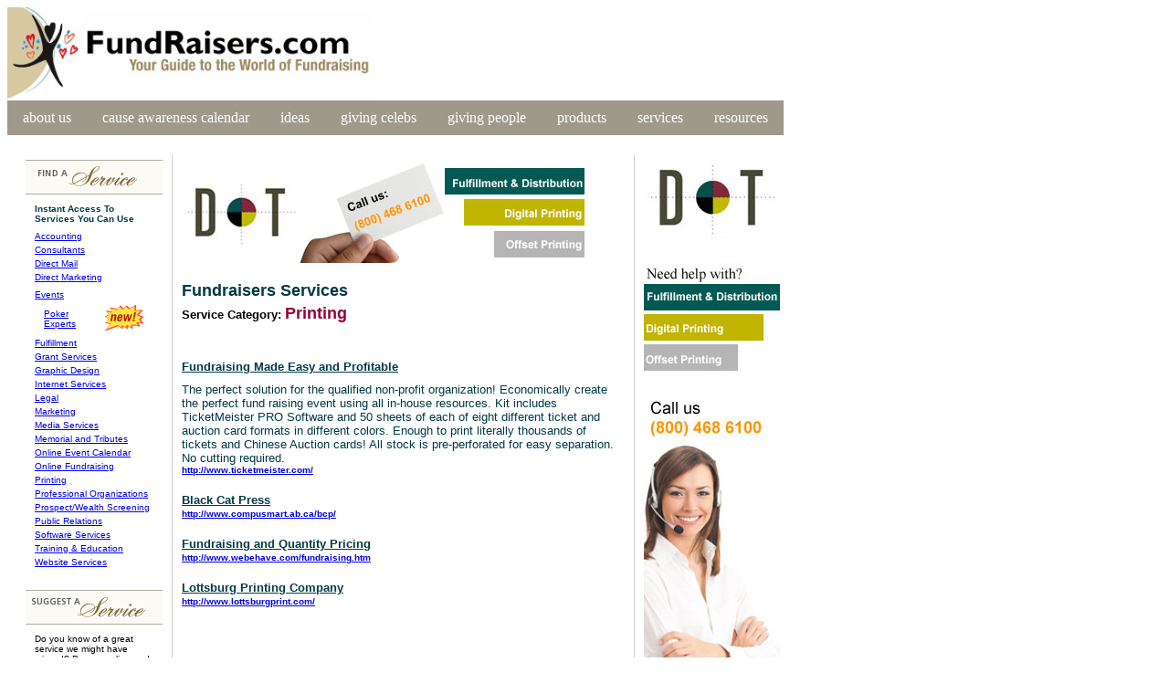

--- FILE ---
content_type: text/html
request_url: https://www.fundraisers.com/servicesdir/printing.html
body_size: 4549
content:
<!DOCTYPE HTML PUBLIC "-//W3C//DTD HTML 4.01 Transitional//EN" "http://www.w3.org/TR/html4/loose.dtd">
<html><head><title>FundRaisers.com: Printing</title>



<!-- Google tag (gtag.js) --> <script async src="https://www.googletagmanager.com/gtag/js?id=G-3RMXWHL264"></script> <script> window.dataLayer = window.dataLayer || []; function gtag(){dataLayer.push(arguments);} gtag('js', new Date()); gtag('config', 'G-3RMXWHL264'); </script>
<meta http-equiv="Content-Type" content="text/html; charset=iso-8859-1">
<meta name="viewport" content="width=device-width, initial-scale=1">
<meta name="description" content="Your community fundraising guide">
<meta name="keywords" content="fundraisers, fundraising, fundraiser, fundraising ideas, fundraising products, charity, non-profit, cause awareness calebdar, school, church ">


<script type="text/javascript">

  var _gaq = _gaq || [];
  _gaq.push(['_setAccount', 'UA-74740-1']);
  _gaq.push(['_trackPageview']);

  (function() {
    var ga = document.createElement('script'); ga.type = 'text/javascript'; ga.async = true;
    ga.src = ('https:' == document.location.protocol ? 'https://ssl' : 'http://www') + '.google-analytics.com/ga.js';
    var s = document.getElementsByTagName('script')[0]; s.parentNode.insertBefore(ga, s);
  })();

</script>

<header>

<a href="https:fundraisers.com/"><img src="https://www.fundraisers.com/picsindex/mastheadlogo_01.gif" alt="Fundraisers.com: Your Guide To The World Of Fundraising" width="441"  class="responsive" height="113" border="0"></a>

</header>



<style>
ul {
  list-style-type: none;
  margin: 0px;
  position: absolute;
  padding: 0;
  overflow: hidden;
  background-color: #9e998A;
}

footer {
  text-align: center;
  padding: 15px;
  margin-right:35%;
  background-color: white;
  color: black;
}

h2 {
  font-size: 15px;
}

.responsive {
  width: 100%;
  max-width: 400px;
  height: auto;
}

li {
  float: left;
}

li a {
  display: block;
  color: white;
  text-align: center;
  padding: 10px 17px;
  text-decoration: none;
}

li a:hover {
  background-color: #CD1C2D;
}

</style>

<body>


<ul>
  
  <li><a href="https://www.fundraisers.com/aboutus/index.html">about us</a></li>
  <li><a href="https://www.fundraisers.com/causes/index.html">cause awareness calendar</a></li>
  <li><a href="https://www.fundraisers.com/ideas/index.html">ideas</a></li>
  <li><a href="https://www.fundraisers.com/giving/index.html">giving celebs</a></li>
  <li><a href="https://www.fundraisers.com/giving/index.html">giving people</a></li>
  <li><a href="https://www.fundraisers.com/products/index.html">products</a></li>
  <li><a href="https://www.fundraisers.com/services/index.html">services</a></li>
  <li><a href="https://www.fundraisers.com/resources/index.html">resources</a></li>
  
</ul>

</head><br><br>
<!-- End ImageReady Slices -->
<!-- #EndLibraryItem -->




<!--- SPACER TABLE -->
<table bgcolor="#ffffff" border="0" cellpadding="0" cellspacing="0" width="850">
<tbody><tr align="left" valign="top">
<img src="https://www.fundraisers.com/picsindex/pixelclear.gif" alt="" border="0" height="3" hspace="0" vspace="0" width="122"><br>
</td>
<td width="5">
<img src="https://www.fundraisers.com/picsindex/pixelclear.gif" alt="" border="0" height="5" hspace="0" vspace="0" width="5"><br>
</td>
<td width="728">
<img src="https://www.fundraisers.com/picsindex/pixelclear.gif" alt="" border="0" height="3" hspace="0" vspace="0" width="728">

<img src="https://www.fundraisers.com/picsindex/pixelclear.gif" alt="" border="0" height="3" hspace="0" vspace="0" width="728">
</td>
</tr>
</tbody></table>




<!--- CONTENT TABLE -->
<table bgcolor="#ffffff" border="0" cellpadding="0" cellspacing="0" width="850">
<tbody><tr align="left" valign="top">


<!--- LEFT SIDEBAR SPACER-->
<td bgcolor="#ffffff" width="20">
<img src="https://www.fundraisers.com/services/picservices/pixelclear.gif" alt="" border="0" height="10" hspace="0" vspace="0" width="20"><br>
</td>


<!--- LEFT SIDEBAR CONTENT -->
<td bgcolor="#ffffff" width="150">
<img src="https://www.fundraisers.com/servicesdir/picsservicesdir/pixelclear.gif" alt="" border="0" height="5" hspace="0" vspace="0" width="150"><br>

<IMG SRC="https://www.fundraisers.com/servicesdir/picsservicesdir/featuredfindaservice.gif" HEIGHT="38" WIDTH="150" HSPACE="0" VSPACE="0" BORDER="0" ALT="Find A Fundraising Service"><BR>
<TABLE BGCOLOR="#e9e9d9" CELLPADDING="10" CELLSPACING="0" WIDTH="100%" BORDER="0">
<TR ALIGN="LEFT" VALIGN="TOP">
<TD BGCOLOR="#ffffff">
<FONT FACE="Verdana, Helvetica, Arial, Sans Serif" SIZE="-2" COLOR="#003a45">
<STRONG>Instant Access To Services You Can Use</STRONG><br>
</FONT>
<img src="https://www.fundraisers.com/services/picservices/pixelclear.gif" height="8" width="10" hspace="0" vspace="0" border="0" alt=""><br>
<font face="Verdana, Helvetica, Arial, Sans Serif" size="-2">
<a href="https://www.fundraisers.com/servicesdir/accounting.html" target="_top">Accounting</a><br>
<IMG SRC="https://www.fundraisers.com/products/picsproducts/pixelclear.gif" HEIGHT="4" WIDTH="10" HSPACE="0" VSPACE="0" BORDER="0" ALT=""><BR>
<!---<IMG SRC="https://www.fundraisers.com/products/picsproducts/newbullet.gif" HEIGHT="30" WIDTH="44" HSPACE="10" VSPACE="5" BORDER="0" ALT="New" ALIGN="RIGHT"> 
<a href="https://www.fundraisers.com/servicesdir/upperdeck.html" target="_top">Auctions</a><br> 
<IMG SRC="https://www.fundraisers.com/products/picsproducts/pixelclear.gif" HEIGHT="10" WIDTH="10" HSPACE="0" VSPACE="0" BORDER="0" ALT=""><BR>
<IMG SRC="https://www.fundraisers.com/products/picsproducts/pixelclear.gif" HEIGHT="4" WIDTH="10" HSPACE="0" VSPACE="0" BORDER="0" ALT=""><a href="https://www.fundraisers.com/servicesdir/auctions.html" target="_top">cMarket</A><BR> 
<IMG SRC="https://www.fundraisers.com/products/picsproducts/pixelclear.gif" HEIGHT="10" WIDTH="10" HSPACE="0" VSPACE="0" BORDER="0" ALT=""><BR>
<IMG SRC="https://www.fundraisers.com/products/picsproducts/pixelclear.gif" HEIGHT="4" WIDTH="10" HSPACE="0" VSPACE="0" BORDER="0" ALT=""><a href="https://www.fundraisers.com/servicesdir/upperdeck.html" target="_top">Upper<br>
<IMG SRC="https://www.fundraisers.com/products/picsproducts/pixelclear.gif" HEIGHT="4" WIDTH="10" HSPACE="0" VSPACE="0" BORDER="0" ALT="">Deck</a><br>
<IMG SRC="https://www.fundraisers.com/products/picsproducts/pixelclear.gif" HEIGHT="10" WIDTH="10" HSPACE="0" VSPACE="0" BORDER="0" ALT=""><BR> -->
<a href="https://www.fundraisers.com/servicesdir/consultants.html" target="_top">Consultants</a><br>
<img src="https://www.fundraisers.com/services/picservices/pixelclear.gif" height="4" width="10" hspace="0" vspace="0" border="0" alt=""><br>
<a href="https://www.fundraisers.com/servicesdir/directmail.html" target="_top">Direct Mail</a><br>
<img src="https://www.fundraisers.com/services/picservices/pixelclear.gif" height="4" width="10" hspace="0" vspace="0" border="0" alt=""><br>
<a href="https://www.fundraisers.com/servicesdir/directmarketing.html" target="_top">Direct Marketing</a><br>
<IMG SRC="https://www.fundraisers.com/products/picsproducts/pixelclear.gif" HEIGHT="8" WIDTH="10" HSPACE="0" VSPACE="0" BORDER="0" ALT=""><BR>
<a href="https://www.fundraisers.com/servicesdir/eventplanning.html" target="_top">Events</a><br>
<IMG SRC="https://www.fundraisers.com/products/picsproducts/newbullet.gif" HEIGHT="30" WIDTH="44" HSPACE="10" VSPACE="5" BORDER="0" ALT="New" ALIGN="RIGHT">
<IMG SRC="https://www.fundraisers.com/products/picsproducts/pixelclear.gif" HEIGHT="10" WIDTH="10" HSPACE="0" VSPACE="0" BORDER="0" ALT=""><BR>
<IMG SRC="https://www.fundraisers.com/products/picsproducts/pixelclear.gif" HEIGHT="4" WIDTH="10" HSPACE="0" VSPACE="0" BORDER="0" ALT=""><a href="https://www.fundraisers.com/servicesdir/pokereventexperts.html" target="_top">Poker<BR>
<IMG SRC="https://www.fundraisers.com/products/picsproducts/pixelclear.gif" HEIGHT="4" WIDTH="10" HSPACE="0" VSPACE="0" BORDER="0" ALT="">Experts</a><br>
<img src="https://www.fundraisers.com/services/picservices/pixelclear.gif" height="10" width="10" hspace="0" vspace="0" border="0" alt=""><br>
<a href="https://www.fundraisers.com/servicesdir/fulfillment.html" target="_top">Fulfillment</a><br>
<img src="https://www.fundraisers.com/services/picservices/pixelclear.gif" height="4" width="10" hspace="0" vspace="0" border="0" alt=""><br>
<a href="https://www.fundraisers.com/servicesdir/grantservices.html" target="_top">Grant Services</a><br>
<img src="https://www.fundraisers.com/services/picservices/pixelclear.gif" height="4" width="10" hspace="0" vspace="0" border="0" alt=""><br>
<a href="https://www.fundraisers.com/servicesdir/graphicdesign.html" target="_top">Graphic Design</a><br>
<img src="https://www.fundraisers.com/services/picservices/pixelclear.gif" height="4" width="10" hspace="0" vspace="0" border="0" alt=""><br>
<a href="https://www.fundraisers.com/servicesdir/internet.html" target="_top">Internet Services</a><br>
<img src="https://www.fundraisers.com/services/picservices/pixelclear.gif" height="4" width="10" hspace="0" vspace="0" border="0" alt=""><br>
<a href="https://www.fundraisers.com/servicesdir/legal.html" target="_top">Legal </a><br>
<img src="https://www.fundraisers.com/services/picservices/pixelclear.gif" height="4" width="10" hspace="0" vspace="0" border="0" alt=""><br>
<a href="https://www.fundraisers.com/servicesdir/marketing.html" target="_top">Marketing</a><br>
<img src="https://www.fundraisers.com/services/picservices/pixelclear.gif" height="4" width="10" hspace="0" vspace="0" border="0" alt=""><br>
<a href="https://www.fundraisers.com/servicesdir/mediaservices.html" target="_top">Media Services</a><br>
<img src="https://www.fundraisers.com/services/picservices/pixelclear.gif" height="4" width="10" hspace="0" vspace="0" border="0" alt=""><br>
<a href="https://www.fundraisers.com/servicesdir/memorial.html" target="_top">Memorial and Tributes</a><br>
<img src="https://www.fundraisers.com/services/picservices/pixelclear.gif" height="4" width="10" hspace="0" vspace="0" border="0" alt=""><BR>
<a href="https://www.fundraisers.com/servicesdir/onlineeventcalendar.html" target="_top">Online Event Calendar</a><br>
<img src="https://www.fundraisers.com/services/picservices/pixelclear.gif" height="4" width="10" hspace="0" vspace="0" border="0" alt=""><br>
<a href="https://www.fundraisers.com/servicesdir/onlinefundraising.html" target="_top">Online Fundraising</a><br>
<img src="https://www.fundraisers.com/services/picservices/pixelclear.gif" height="4" width="10" hspace="0" vspace="0" border="0" alt=""><br>
<a href="https://www.fundraisers.com/servicesdir/printing.html" target="_top">Printing</a><br>
<img src="https://www.fundraisers.com/services/picservices/pixelclear.gif" height="4" width="10" hspace="0" vspace="0" border="0" alt=""><br>
<a href="https://www.fundraisers.com/servicesdir/professionalorgs.html" target="_top">Professional Organizations</a><br>
<IMG SRC="https://www.fundraisers.com/products/picsproducts/pixelclear.gif" HEIGHT="4" WIDTH="10" HSPACE="0" VSPACE="0" BORDER="0" ALT=""><BR>
<a href="https://www.fundraisers.com/servicesdir/prospectwealth.html" target="_top">Prospect/Wealth Screening</a><br>
<img src="https://www.fundraisers.com/services/picservices/pixelclear.gif" height="4" width="10" hspace="0" vspace="0" border="0" alt=""><br>
<a href="https://www.fundraisers.com/servicesdir/publicrelations.html" target="_top">Public Relations</a><br>
<img src="https://www.fundraisers.com/services/picservices/pixelclear.gif" height="4" width="10" hspace="0" vspace="0" border="0" alt=""><br>
<a href="https://www.fundraisers.com/servicesdir/softwareservices.html" target="_top">Software Services</strong></a><br>
<img src="https://www.fundraisers.com/services/picservices/pixelclear.gif" height="4" width="10" hspace="0" vspace="0" border="0" alt=""><br>
<a href="https://www.fundraisers.com/servicesdir/training.html" target="_top">Training &amp; Education</a><br>
<img src="https://www.fundraisers.com/services/picservices/pixelclear.gif" height="4" width="10" hspace="0" vspace="0" border="0" alt=""><br>
<a href="https://www.fundraisers.com/servicesdir/website.html" target="_top">Website Services</a><br>
</font>
<img src="https://www.fundraisers.com/services/picservices/pixelclear.gif" height="15" width="10" hspace="0" vspace="0" border="0" alt=""><br>
</td>
</tr>
</table>

<img src="https://www.fundraisers.com/servicesdir/picsservicesdir/featuredsuggestaservice.gif" alt="Suggest A Fundraising Service" border="0" height="38" hspace="0" vspace="0" width="150"><br>
<table bgcolor="#e9e9d9" border="0" cellpadding="10" cellspacing="0" width="100%">
<tbody><tr align="left" valign="top">
<td bgcolor="#ffffff">
<font face="Verdana, Helvetica, Arial, Sans Serif" size="-2">Do you know of a great service we might have missed? Drop us a line and let us know about it at...<br></font>
</td>
</tr>
</tbody></table>
<font face="Verdana, Helvetica, Arial, Sans Serif" size="-2">
<a href="mailto:service@fundraisers.com?subject=Add%20a%20Service"><strong>service@fundraisers.com</strong></a>
</font>



<!-- #EndLibraryItem -->
<img src="https://www.fundraisers.com/services/picservices/pixelclear.gif" alt="" border="0" height="15" hspace="0" vspace="0" width="10"><br>
</td>


<!--- SPACER COLUMN -->
					
<td width="10">
<img src="https://www.fundraisers.com/services/picservices/pixelclear.gif" alt="" border="0" height="10" hspace="0" vspace="0" width="10"><br>
</td>

<!--- GRAY LINE -->
					
<td background="https://www.fundraisers.com/picsindex/pixelgray.gif" width="1">
<img src="https://www.fundraisers.com/picsindex/pixelclear.gif" alt="" border="0" height="10" hspace="0" vspace="0" width="1"><br>
</td>


<!--- RIGHT SIDEBAR SPACER-->
					
<td bgcolor="#ffffff" width="10">
<img src="https://www.fundraisers.com/services/picservices/pixelclear.gif" alt="" border="0" height="10" hspace="0" vspace="0" width="10"><br>
</td>

					
<!--- CENTER CONTENT SECTION -->
<td bgcolor="#ffffff" width="485"> 
<img src="https://www.fundraisers.com/services/picservices/pixelclear.gif" alt="" border="0" height="5" hspace="0" vspace="0" width="485"><br>


<!-- Dot Printer Banner Hor -->

<a href="http://www.dotprinter.com" target="clear"><img src="https://www.fundraisers.com/services/picservices/dot-banner2.jpg" alt="Dot Printer" border="0" height="113" hspace="0" vspace="0" width="441"></a><br>

<img src="https://www.fundraisers.com/services/picservices/pixelclear.gif" alt="" border="0" height="20" hspace="0" vspace="0" width="10"><br>


<font color="#003a45" face="Helvetica, Arial" size="+1"><strong>Fundraisers Services</strong></font><br>
					<img src="picsservicesdir/pixelclear.gif" alt=" " border="0" height="4" hspace="0" vspace="0" width="5"><br>
					<font face="Helvetica, Arial" size="-1"><strong>Service Category: </strong></font><font color="#990033" face="Helvetica, Arial" size="+1"><strong>Printing</strong></font><br>
					<img src="picsservicesdir/pixelclear.gif" alt=" " border="0" height="20" hspace="0" vspace="0" width="320"><br>					
					<img src="picsservicesdir/pixelclear.gif" alt=" " border="0" height="20" hspace="0" vspace="0" width="320"><br>	
					<a href="http://www.ticketmeister.com/" target="_clear"><font color="#003a45" face="Helvetica, Arial, Sans Serif" size="-1"><strong>Fundraising Made Easy and Profitable</strong><br>
					<img src="picsservicesdir/pixelclear.gif" alt=" " border="0" height="10" hspace="0" vspace="0" width="320"><br>	
					</font></a><font color="#003a45" face="Helvetica, Arial, Sans Serif" size="-1"><a style="text-decoration: none;"><font color="#003a45" face="Helvetica, Arial, Sans Serif" size="-1">The
perfect solution for the qualified non-profit organization!
Economically create the perfect fund raising event using all in-house
resources. Kit includes TicketMeister PRO Software and 50 sheets of
each of eight different ticket and auction card formats in different
colors. Enough to print literally thousands of tickets and Chinese
Auction cards! All stock is pre-perforated for easy separation. No
cutting required. </font></a><img src="picsservicesdir/pixelclear.gif" alt=" " border="0" height="2" hspace="0" vspace="0" width="320"><br>
						<font face="Verdana, Helvetica, Arial" size="-3"><a href="http://www.ticketmeister.com/" target="_clear"><strong>http://www.ticketmeister.com/</strong></a><br>
						</font><font face="Verdana, Helvetica, Arial" size="-3"><font face="Verdana, Helvetica, Arial" size="-3"><img src="picsservicesdir/pixelclear.gif" alt=" " border="0" height="20" hspace="0" vspace="0" width="320"><br>
								<a href="http://www.compusmart.ab.ca/bcp/" target="_clear"><font color="#003a45" face="Helvetica, Arial, Sans Serif" size="-1"><strong>Black Cat Press</strong><br>
									</font></a><img src="picsservicesdir/pixelclear.gif" alt=" " border="0" height="2" hspace="0" vspace="0" width="320"><br>
								<font face="Verdana, Helvetica, Arial" size="-3"><a href="http://www.compusmart.ab.ca/bcp/" target="_clear"><strong>http://www.compusmart.ab.ca/bcp/</strong></a><br>
								</font><font face="Verdana, Helvetica, Arial" size="-3"><img src="picsservicesdir/pixelclear.gif" alt=" " border="0" height="20" hspace="0" vspace="0" width="320"><br>	  
								<a href="http://www.webehave.com/fundraising.htm" target="_clear"><font color="#003a45" face="Helvetica, Arial, Sans Serif" size="-1"><strong>Fundraising and Quantity Pricing</strong><br>
	  </font></a><img src="picsservicesdir/pixelclear.gif" alt=" " border="0" height="2" hspace="0" vspace="0" width="320"><br>
										<font face="Verdana, Helvetica, Arial" size="-3"><a href="http://www.webehave.com/fundraising.htm" target="_clear"><strong>http://www.webehave.com/fundraising.htm</strong></a><br>
										</font><font face="Verdana, Helvetica, Arial" size="-3"><img src="picsservicesdir/pixelclear.gif" alt=" " border="0" height="20" hspace="0" vspace="0" width="320"><br>	  
										<a href="http://www.lottsburgprint.com/" target="_clear"><font color="#003a45" face="Helvetica, Arial, Sans Serif" size="-1"><strong>Lottsburg Printing Company</strong><br>
	  </font></a><img src="picsservicesdir/pixelclear.gif" alt=" " border="0" height="2" hspace="0" vspace="0" width="320"><br>
	  <a href="http://www.lottsburgprint.com/" target="_clear"><strong><font size="-3">http://www.lottsburgprint.com/</font></strong></a><br>


<img src="picsservicesdir/pixelclear.gif" alt=" " border="0" height="15" hspace="0" vspace="0" width="320"><br>
</font></font></font></font></font></td>


<!--- SPACER COLUMN -->
					
<td width="10">
<img src="https://www.fundraisers.com/servicesdir/picsservicesdir/pixelclear.gif" alt="" border="0" height="10" hspace="0" vspace="0" width="10"><br>
</td>

<!--- GRAY LINE -->
					
<td background="https://www.fundraisers.com/picsindex/pixelgray.gif" width="1">
<img src="https://www.fundraisers.com/picsindex/pixelclear.gif" alt="" border="0" height="10" hspace="0" vspace="0" width="1"><br>
</td>


<!--- RIGHT SIDEBAR SPACER-->
					
<td bgcolor="#ffffff" width="10">
<img src="https://www.fundraisers.com/servicesdir/picsservicesdir/pixelclear.gif" alt="" border="0" height="10" hspace="0" vspace="0" width="10"><br>
</td>


<!--- RIGHT SIDEBAR CONTENT -->
<td bgcolor="#ffffff" width="150">
<img src="https://www.fundraisers.com/servicesdir/picsservicesdir/pixelclear.gif" alt="" border="0" height="5" hspace="0" vspace="0" width="150"><br>

<center>
<script language="JavaScript">var tcdacmd="sa=a;sz=4;ad";</script>
<script src="http://an.tacoda.net/an/12791/slf.js" language="JavaScript"></script>
</center>

<!-- Dot Printer Printer Ver -->

<a href="http://www.dotprinter.com" target="clear"><img src="https://www.fundraisers.com/services/picservices/dot-banner.jpg" alt="Dot Printer" border="0" height="600" hspace="0" vspace="0" width="150"></a><br>
<img src="https://www.fundraisers.com/causes/picscauses/pixelclear.gif" alt="" border="0" height="10" hspace="0" vspace="0" width="120"><br>


<img src="https://www.fundraisers.com/services/picservices/pixelclear.gif" alt="" border="0" height="20" hspace="0" vspace="0" width="10"><br>

<!-- TELL A FRIEND AD -->

<IMG SRC="https://www.fundraisers.com/causes/picscauses/featuredtellafriend.gif" HEIGHT="38" WIDTH="150" HSPACE="0" VSPACE="0" BORDER="0" ALT="Tell A Friend"><BR>
<img src="https://www.fundraisers.com/ideas/picsideas/pixelclear.gif" height="10" width="5" hspace="0" vspace="0" border="0" alt=""><br>
<img src="https://www.fundraisers.com/ideas/picsideas/tellafriendhandhold.jpg" height="225" width="130" hspace="0" vspace="0" border="0" alt=""></a><br>
<img src="https://www.fundraisers.com/ideas/picsideas/pixelclear.gif" height="5" width="5" hspace="0" vspace="0" border="0" alt=""><br>
<font face="Verdana, Helvetica, Arial" size="2">
Thanks for visiting FundRaisers.com! Share it with other people for their fundraising campaigns.<br></font>


<IMG SRC="https://www.fundraisers.com/servicesdir/picsservicesdir/pixelclear.gif" HEIGHT="15" WIDTH="150" HSPACE="0" VSPACE="0" BORDER="0" ALT=""><BR>
</TD>


<img src="https://www.fundraisers.com/servicesdir/picsservicesdir/pixelclear.gif" alt="" border="0" height="15" hspace="0" vspace="0" width="150"><br>
</td>


<!--- RIGHT SIDEBAR SPACER -->
<td bgcolor="#ffffff" width="20">
<img src="https://www.fundraisers.com/productsdir/picsproductsdir/pixelclear.gif" alt="" border="0" height="10" hspace="0" vspace="0" width="20"><br>
</td>


</tr>
</tbody></table>

<!--- BANNER TABLE -->
<table bgcolor="#ffffff" border="0" cellpadding="0" cellspacing="0" width="850">
<tbody><tr align="left" valign="top">
<td bgcolor="#ffffff" width="20">
<img src="https://www.fundraisers.com/productsdir/picsproductsdir/pixelclear.gif" alt="" border="0" height="10" hspace="0" vspace="0" width="20"><br>
</td>
<td bgcolor="#ffffff" width="150">
<img src="https://www.fundraisers.com/productsdir/picsproductsdir/pixelclear.gif" alt="" border="0" height="5" hspace="0" vspace="0" width="150"><br>
<a href="https://www.fundraisers.com/causes/index.html"><img src="https://www.fundraisers.com/productsdir/picsproductsdir/calendarbutton.gif" alt="Awareness Calendar" border="0" height="60" hspace="0" vspace="0" width="150"></a><br>
<img src="https://www.fundraisers.com/productsdir/picsproductsdir/pixelclear.gif" alt="" border="0" height="15" hspace="0" vspace="0" width="150"><br>
</td>
<td bgcolor="#ffffff" width="30">
<img src="https://www.fundraisers.com/productsdir/picsproductsdir/pixelclear.gif" alt="" border="0" height="10" hspace="0" vspace="0" width="30"><br>
</td>
<td bgcolor="#ffffff" width="468">
<img src="https://www.fundraisers.com/productsdir/picsproductsdir/pixelclear.gif" alt="" border="0" height="5" hspace="0" vspace="0" width="468"><br>
<!-- VC active -->
<script language="JavaScript">
<!--
// ValueParameters
ValueHost = "hs0280089";
ValueLoaded = false;
ValueID = "pagebuster";
ValueVersion = "1.2";
ValueBannerType = "std";
var ValueWidths_Heights = new Array("468x60");
ValueNoText = 1;
//-->
</script>
<script language="Javascript" src="http://oz.valueclick.com/jsmaster"></script>
<script language="JavaScript">
<!--
if (ValueLoaded) ValueShowAd();
//-->
</script>
<noscript>
<a href="http://oz.valueclick.com/redirect?host=hs0280089&t=std&b=indexpage&noscript=1&v=0;msizes=468x60" target="_top"><img src="http://oz.valueclick.com/cycle?host=hs0280089&t=std&b=indexpage&noscript=1;msizes=468x60" alt="Click here to visit our sponsor" border="0" height="60" width="468"></a>
</noscript>
<!-- vc active -->
<img src="https://www.fundraisers.com/productsdir/picsproductsdir/pixelclear.gif" alt="" border="0" height="15" hspace="0" vspace="0" width="150"><br>
</td>
<td bgcolor="#ffffff" width="30">
<img src="https://www.fundraisers.com/productsdir/picsproductsdir/pixelclear.gif" alt="" border="0" height="10" hspace="0" vspace="0" width="30"><br>
</td>
<td bgcolor="#ffffff" width="150">
<img src="https://www.fundraisers.com/productsdir/picsproductsdir/pixelclear.gif" alt="" border="0" height="5" hspace="0" vspace="0" width="150"><br>
<a href="https://www.fundraisers.com/shop/index.html"><img src="https://www.fundraisers.com/productsdir/picsproductsdir/shoppingherebutton.gif" alt="Shopping Here Can Make A Difference" border="0" height="60" hspace="0" vspace="0" width="150"></a><br>
<img src="https://www.fundraisers.com/productsdir/picsproductsdir/pixelclear.gif" alt="" border="0" height="15" hspace="0" vspace="0" width="150"><br>
</td>
<td bgcolor="#ffffff" width="20">
<img src="https://www.fundraisers.com/productsdir/picsproductsdir/pixelclear.gif" alt="" border="0" height="10" hspace="0" vspace="0" width="20"><br>
</td>
</tr>
</tbody></table>

<csobj csref="../../fundraisers.com.data/Components/bottomnav.html" h="13" occur="72" t="Component" w="606">
<!-- #BeginLibraryItem "/Library/footer.lbi" -->
<!-- FOOTER NAVBAR -->
<!-- footer -->

<footer>

<p><a href="https://www.fundraisers.com/">home</a> &nbsp <a href="https://www.fundraisers.com/aboutus/index.html">about us</a> &nbsp 
<a href="https://www.fundraisers.com/causes/">cause awareness calendar</a> <br> &nbsp <a href="https://www.fundraisers.com/giving/index.html">cause celebrities</a> &nbsp <a href="https://www.fundraisers.com/giving/index.html">giving people</a> &nbsp  <a href="https://www.fundraisers.com/products/">products</a> &nbsp <a href="https://www.fundraisers.com/services/">services</a> &nbsp <a href="https://www.fundraisers.com/resources/">resources</a> &nbsp <a href="https://www.fundraisers.com/aboutus/contact.html">contact</a></p> 

<h2> <div class="footer"> This website contains features about fundraising ideas, products,
causes, people, services, resources and news.<br> This page and its contents are &copy;<strong>Digital Maven LLC</strong></font><br>
All rights reserved.  </div></h2>

</td>
</tr>
</tbody>
</table>
</body>
</html>